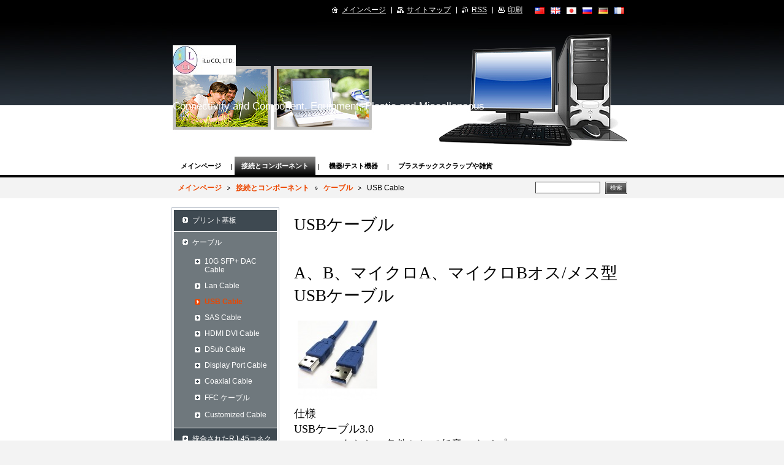

--- FILE ---
content_type: text/html; charset=UTF-8
request_url: https://www.ilucoltd.com/ja/flexible-pcb/%E9%80%A3%E6%8E%A5-connectivity/%E7%B7%9A%E6%9D%90-cables/usb-cable/
body_size: 8378
content:
<!--[if lte IE 9]><!DOCTYPE HTML PUBLIC "-//W3C//DTD HTML 4.01 Transitional//EN" "https://www.w3.org/TR/html4/loose.dtd"><![endif]-->
<!DOCTYPE html>

<!--[if IE]><html class="ie" lang="ja"><![endif]-->
<!--[if gt IE 9]><!--> 
<html lang="ja">
<!--<![endif]-->

	<head>
		<!--[if lt IE 8]><meta http-equiv="X-UA-Compatible" content="IE=EmulateIE7"><![endif]--><!--[if IE 8]><meta http-equiv="X-UA-Compatible" content="IE=EmulateIE8"><![endif]--><!--[if IE 9]><meta http-equiv="X-UA-Compatible" content="IE=EmulateIE9"><![endif]-->
		<base href="https://www.ilucoltd.com/">
  <meta charset="utf-8">
  <meta name="description" content="">
  <meta name="keywords" content="">
  <meta name="generator" content="Webnode">
  <meta name="apple-mobile-web-app-capable" content="yes">
  <meta name="apple-mobile-web-app-status-bar-style" content="black">
  <meta name="format-detection" content="telephone=no">
    <meta name="google-site-verification" content="QQjj851c2INMtb5Kbo8xjTxOcglzL8z_5Ra1xaadCls">
  <link rel="icon" type="image/svg+xml" href="/favicon.svg" sizes="any">  <link rel="icon" type="image/svg+xml" href="/favicon16.svg" sizes="16x16">  <link rel="icon" href="/favicon.ico"><link rel="canonical" href="https://www.ilucoltd.com/ja/flexible-pcb/%E9%80%A3%E6%8E%A5-connectivity/%E7%B7%9A%E6%9D%90-cables/usb-cable/">
<script type="text/javascript">(function(i,s,o,g,r,a,m){i['GoogleAnalyticsObject']=r;i[r]=i[r]||function(){
			(i[r].q=i[r].q||[]).push(arguments)},i[r].l=1*new Date();a=s.createElement(o),
			m=s.getElementsByTagName(o)[0];a.async=1;a.src=g;m.parentNode.insertBefore(a,m)
			})(window,document,'script','//www.google-analytics.com/analytics.js','ga');ga('create', 'UA-797705-6', 'auto',{"name":"wnd_header"});ga('wnd_header.set', 'dimension1', 'W1');ga('wnd_header.set', 'anonymizeIp', true);ga('wnd_header.send', 'pageview');var pageTrackerAllTrackEvent=function(category,action,opt_label,opt_value){ga('send', 'event', category, action, opt_label, opt_value)};</script>
  <link rel="alternate" type="application/rss+xml" href="https://ilucoltd.com/rss/all.xml" title="">
<!--[if lte IE 9]><style type="text/css">.cke_skin_webnode iframe {vertical-align: baseline !important;}</style><![endif]-->
		<title>USB Cable :: iLu CO., LTD.譯麓有限公司</title>
		<meta name="robots" content="index, follow">
		<meta name="googlebot" content="index, follow">
		<script type="text/javascript" src="/js/functions.js"></script>
		<link rel="stylesheet" type="text/css" href="/css/style.css" media="screen,handheld,projection">
		<link rel="stylesheet" type="text/css" href="/css/print.css" media="print">
	
				<script type="text/javascript">
				/* <![CDATA[ */
					
					if (typeof(RS_CFG) == 'undefined') RS_CFG = new Array();
					RS_CFG['staticServers'] = new Array('https://d11bh4d8fhuq47.cloudfront.net/');
					RS_CFG['skinServers'] = new Array('https://d11bh4d8fhuq47.cloudfront.net/');
					RS_CFG['filesPath'] = 'https://www.ilucoltd.com/_files/';
					RS_CFG['filesAWSS3Path'] = 'https://34601dfd90.clvaw-cdnwnd.com/5776e23a6ad51cf75b1612077be69112/';
					RS_CFG['lbClose'] = '閉じる';
					RS_CFG['skin'] = 'default';
					if (!RS_CFG['labels']) RS_CFG['labels'] = new Array();
					RS_CFG['systemName'] = 'Webnode';
						
					RS_CFG['responsiveLayout'] = 0;
					RS_CFG['mobileDevice'] = 0;
					RS_CFG['labels']['copyPasteSource'] = '閱讀更多：';
					
				/* ]]> */
				</script><script type="text/javascript" src="https://d11bh4d8fhuq47.cloudfront.net/_system/client/js/compressed/frontend.package.1-3-108.js?ph=34601dfd90"></script><style type="text/css"></style></head>

	<body>
		<div id="page">

			<div id="wrapper">

				<div id="header">
					<div class="centered">

						<div id="logoArea">
							<div id="logo"><a href="ja/" class="image" title="メインページへ移動"><span id="rbcSystemIdentifierLogo"><img src="https://34601dfd90.clvaw-cdnwnd.com/5776e23a6ad51cf75b1612077be69112/200000071-ebaeaeca8b/ILU_WEBSITE_LOGO_30.jpg"  width="103" height="48"  alt="iLu CO., LTD.譯麓有限公司"></span></a></div>
							<h3><span id="rbcCompanySlogan" class="rbcNoStyleSpan">Connectivity and Component, Equipment, Plastic and Miscellaneous</span></h3>
							<script type="text/javascript"> /* <![CDATA[ */ logoCentering(); /* ]]> */ </script>
						</div><!-- / id="logoArea" -->

						<span class="illustration"><img src="/img/illustration.jpg?ph=34601dfd90" width="742" height="205" alt=""></span>

						<hr class="noDis">

					</div><!-- / class="centered" -->
				</div><!-- id="header" -->

				<script type="text/javascript">
					/* <![CDATA[ */
						RubicusFrontendIns.addAbsoluteHeaderBlockId('topMenu');
					/* ]]> */
				</script>

				<div id="topMenu">
					<div class="centered">


<ul class="menu">
	<li class="first"><a href="/ja/">メインページ</a></li>
	<li class="open selected"><a href="/ja/flexible-pcb/%e9%80%a3%e6%8e%a5-connectivity/">接続とコンポーネント</a></li>
	<li><a href="/ja/equipment/">機器/テスト機器</a></li>
	<li class="last"><a href="/ja/%e5%a1%91%e8%86%a0%e5%bb%a2%e6%96%99-plastic-scrap/">プラスチックスクラップや雑貨</a></li>
</ul>			

						<hr class="noDis">

					</div><!-- / class="centered" -->
				</div><!-- id="topMenu" -->

				<div id="ribbon">
					<div class="centered">

						<div id="pageNavigator" class="rbcContentBlock"><a class="navFirstPage" href="/ja/">メインページ</a><span><span> &gt; </span></span><a href="/ja/flexible-pcb/%e9%80%a3%e6%8e%a5-connectivity/">接続とコンポーネント</a><span><span> &gt; </span></span><a href="/ja/flexible-pcb/%e9%80%a3%e6%8e%a5-connectivity/%e7%b7%9a%e6%9d%90-cables/">ケーブル</a><span><span> &gt; </span></span><span id="navCurrentPage">USB Cable</span><hr class="noDis"></div>


						<div id="search">

		<form action="ja/search/" method="get" id="fulltextSearch">

								<fieldset>
									<legend>サイト内検索</legend>
									<label for="fulltextSearchText">検索:</label>
									<input type="text" id="fulltextSearchText" name="text" value="">
									<span class="submit"><input type="submit" value="検索"></span>
								</fieldset>

		</form>

						</div><!-- / id="search" -->

		
						<hr class="noDis">

						<div class="cleaner"><!-- / FLOAT CLEAR --></div>

					</div><!-- / class="centered" -->
				</div><!-- id="ribbon" -->

				<div id="main">
					<div class="centered columns-2">

						<!-- RIGHT BAR ~ MAIN AREA -->
						<div class="column-1">




							<div class="box wysiwyg">

								<div class="wsw">
									<!-- WSW -->

		<h1><font face="Times New Roman, serif" style="color: rgb(0, 0, 0); font-size: 0.75em; line-height: 1.4;"><font style="font-size: 20pt">USB</font></font><font style="color: rgb(0, 0, 0); font-size: 20pt;">ケーブル</font></h1>
<p style="margin-bottom: 0cm">&nbsp;</p>
<p style="margin-bottom: 0cm">&nbsp;</p>
<p style="margin-bottom: 0cm"><font face="Times New Roman, serif"><font style="font-size: 20pt">A</font></font><font style="font-size: 20pt">、</font><font face="Times New Roman, serif"><font style="font-size: 20pt">B</font></font><font style="font-size: 20pt">、マイクロ</font><font face="Times New Roman, serif"><font style="font-size: 20pt">A</font></font><font style="font-size: 20pt">、マイクロ</font><font face="Times New Roman, serif"><font style="font-size: 20pt">B</font></font><font style="font-size: 20pt">オス</font><font face="Times New Roman, serif"><font style="font-size: 20pt">/</font></font><font style="font-size: 20pt">メス型</font><font face="Times New Roman, serif"><font style="font-size: 20pt">USB</font></font><font style="font-size: 20pt">ケーブル</font></p>
<div>
	&nbsp;</div>
<div>
	<img alt="" height="130" src="https://34601dfd90.clvaw-cdnwnd.com/5776e23a6ad51cf75b1612077be69112/200000195-904ea92476/USB_1_CHINESE.jpg" width="130"></div>
<div>
	<div>
		<p style="margin-bottom: 0cm"><font size="4">仕様</font></p>
		<p style="margin-bottom: 0cm"><font face="Times New Roman, serif"><font size="4">USB</font></font><font size="4">ケーブル</font><font face="Times New Roman, serif"><font size="4">3.0</font></font></p>
		<p style="margin-bottom: 0cm"><font face="Times New Roman, serif"><font size="4">1. USB3.0</font></font><font size="4">あなたの条件として任意のタイプ。</font></p>
		<p style="margin-bottom: 0cm"><font face="Times New Roman, serif"><font size="4">2.</font></font><font size="4">オプション金、ニッケルメッキ。</font></p>
		<p style="margin-bottom: 0cm"><font face="Times New Roman, serif"><font size="4">3.</font></font><font size="4">下向きの包括的な</font><font face="Times New Roman, serif"><font size="4">USB1.0/1.1/2.0</font></font></p>
		<p style="margin-bottom: 0cm">&nbsp;</p>
		<p style="margin-bottom: 0cm"><font face="Times New Roman, serif"><font size="4">USB</font></font><font size="4">ケーブル</font><font face="Times New Roman, serif"><font size="4">3.0</font></font></p>
		<p style="margin-bottom: 0cm"><font size="4">サポート</font><font face="Times New Roman, serif"><font size="4">5Gbps</font></font><font size="4">の日率。</font></p>
		<p style="margin-bottom: 0cm"><font size="4">高速</font><font face="Times New Roman, serif"><font size="4">USB3.0</font></font><font size="4">ケーブル（</font><font face="Times New Roman, serif"><font size="4">USB1.1</font></font><font size="4">に準拠、</font><font face="Times New Roman, serif"><font size="4">USB2.0</font></font><font size="4">、</font><font face="Times New Roman, serif"><font size="4">USB3.0</font></font><font size="4">）</font></p>
		<p style="margin-bottom: 0cm"><font size="4">全体的なシールド：ドレインワイヤ膿錫メッキとの全体的なアルミニウム化ポリエステルシールド。</font></p>
		<p style="margin-bottom: 0cm"><font size="4">銅編組シールド。</font></p>
		<p style="margin-bottom: 0cm">&nbsp;</p>
		<p style="margin-bottom: 0cm"><font size="4">包装＆配達</font></p>
		<p style="margin-bottom: 0cm"><font size="4">包装の詳細：ポリ袋、顧客の要件によると。</font></p>
		<p style="margin-bottom: 0cm"><font size="4">配信の詳細：預金が確認</font><font face="Times New Roman, serif"><font size="4">7-15</font></font><font size="4">日後。</font></p>
	</div>
	<div>
		&nbsp;</div>
</div>
<div>
	<p style="margin-bottom: 0cm"><font face="Times New Roman, serif"><font style="font-size: 20pt">A</font></font><font style="font-size: 20pt">、</font><font face="Times New Roman, serif"><font style="font-size: 20pt">B</font></font><font style="font-size: 20pt">、マイクロ</font><font face="Times New Roman, serif"><font style="font-size: 20pt">A</font></font><font style="font-size: 20pt">、マイクロ</font><font face="Times New Roman, serif"><font style="font-size: 20pt">B</font></font><font style="font-size: 20pt">オス</font><font face="Times New Roman, serif"><font style="font-size: 20pt">/</font></font><font style="font-size: 20pt">メスタイプ：</font><font face="Times New Roman, serif"><font style="font-size: 20pt">USB3.0</font></font><font style="font-size: 20pt">ケーブル</font></p>
	<p style="margin-bottom: 0cm">&nbsp;</p>
</div>
<div>
	&nbsp;</div>
<div>
	<img alt="" height="130" src="https://34601dfd90.clvaw-cdnwnd.com/5776e23a6ad51cf75b1612077be69112/200000196-a8994a9931/USB_2_CHINESE.jpg" width="130"></div>
<div>
	&nbsp;</div>
<div>
	<div>
		<p style="margin-bottom: 0cm"><font size="4">特徴：</font></p>
		<p style="margin-bottom: 0cm"><font size="4">指揮：純銅</font></p>
		<p style="margin-bottom: 0cm"><font size="4">エディション：オプション</font><font face="Times New Roman, serif"><font size="4">USB1.0,2.0,3.0</font></font></p>
		<p style="margin-bottom: 0cm"><font size="4">ゲージ：</font><font face="Times New Roman, serif"><font size="4">30AWG</font></font><font size="4">、</font><font face="Times New Roman, serif"><font size="4">28AWG</font></font><font size="4">、</font><font face="Times New Roman, serif"><font size="4">26AWG</font></font><font size="4">はオプション</font></p>
		<p style="margin-bottom: 0cm"><font size="4">長さ：</font><font face="Times New Roman, serif"><font size="4">0.5M</font></font><font size="4">、</font><font face="Times New Roman, serif"><font size="4">1.5M</font></font><font size="4">、</font><font face="Times New Roman, serif"><font size="4">2M</font></font><font size="4">、</font><font face="Times New Roman, serif"><font size="4">5M</font></font><font size="4">、</font><font face="Times New Roman, serif"><font size="4">10M</font></font><font size="4">、</font><font face="Times New Roman, serif"><font size="4">15M</font></font><font size="4">、および顧客の要件に応じて。</font></p>
		<p style="margin-bottom: 0cm"><font size="4">ジャケット色：透明な黒、</font><font face="Times New Roman, serif"><font size="4">BULE</font></font><font size="4">、グレー、およびクライアントの要件に応じて。</font></p>
		<p style="margin-bottom: 0cm">&nbsp;</p>
		<p style="margin-bottom: 0cm"><font size="4">電気：</font></p>
		<p style="margin-bottom: 0cm"><font face="Times New Roman, serif"><font size="4">100</font></font><font size="4">％オープン＆ショートテスト。</font></p>
		<p style="margin-bottom: 0cm"><font size="4">ハイポット：直流</font><font face="Times New Roman, serif"><font size="4">300V</font></font><font size="4">の</font><font face="Times New Roman, serif"><font size="4">10ms</font></font><font size="4">の</font></p>
		<p style="margin-bottom: 0cm"><font size="4">絶縁抵抗：</font><font face="Times New Roman, serif"><font size="4">10M</font></font><font size="4">オーム</font><font face="Times New Roman, serif"><font size="4">/300V</font></font><font size="4">分。</font></p>
		<p style="margin-bottom: 0cm"><font size="4">接触抵抗：</font><font face="Times New Roman, serif"><font size="4">0.01 OHM</font></font><font size="4">マックス。</font></p>
		<p style="margin-bottom: 0cm"><font face="Times New Roman, serif"><font size="4">65</font></font><font size="4">％の組紐までシールド。</font></p>
		<p style="margin-bottom: 0cm"><font size="4">働く温度：</font><font face="Times New Roman, serif"><font size="4">-25oC</font></font><font size="4">〜</font><font face="Times New Roman, serif"><font size="4">+85℃</font></font></p>
		<p style="margin-bottom: 0cm"><font size="4">機械：</font></p>
		<p style="margin-bottom: 0cm"><font size="4">金型オーバー：</font><font face="Times New Roman, serif"><font size="4">PVC70Pa UL94V-0</font></font><font size="4">ブラック</font></p>
		<p style="margin-bottom: 0cm"><font size="4">前の金型：</font><font face="Times New Roman, serif"><font size="4">PE</font></font><font size="4">低密度</font></p>
		<p style="margin-bottom: 0cm"><font size="4">問い合わせ：銅合金を。</font></p>
		<p style="margin-bottom: 0cm"><font size="4">挿入力：</font><font face="Times New Roman, serif"><font size="4">35 N</font></font><font size="4">マックス。</font></p>
		<p style="margin-bottom: 0cm"><font face="Times New Roman, serif"><font size="4">10 N</font></font><font size="4">分：フォースを撤回</font></p>
		<p style="margin-bottom: 0cm">&nbsp;</p>
		<p style="margin-bottom: 0cm"><font size="4">包装＆配達</font></p>
		<p style="margin-bottom: 0cm"><font size="4">包装の詳細：ポリ袋、顧客の要件によると。</font></p>
		<p style="margin-bottom: 0cm"><font size="4">配信の詳細：預金が確認</font><font face="Times New Roman, serif"><font size="4">7-15</font></font><font size="4">日後。</font></p>
		<p style="margin-bottom: 0cm">&nbsp;</p>
		<p style="margin-bottom: 0cm"><font face="Times New Roman, serif"><font style="font-size: 20pt">A</font></font><font style="font-size: 20pt">、</font><font face="Times New Roman, serif"><font style="font-size: 20pt">B</font></font><font style="font-size: 20pt">、マイクロ</font><font face="Times New Roman, serif"><font style="font-size: 20pt">A</font></font><font style="font-size: 20pt">、マイクロ</font><font face="Times New Roman, serif"><font style="font-size: 20pt">B</font></font><font style="font-size: 20pt">オス</font><font face="Times New Roman, serif"><font style="font-size: 20pt">/</font></font><font style="font-size: 20pt">メスタイプ：</font><font face="Times New Roman, serif"><font style="font-size: 20pt">USB 3.0</font></font><font style="font-size: 20pt">ケーブル</font></p>
	</div>
	<div>
		&nbsp;</div>
</div>
<div>
	<img alt="" height="130" src="https://34601dfd90.clvaw-cdnwnd.com/5776e23a6ad51cf75b1612077be69112/200000197-6bf5d6ceff/USB_3_CHINESE.jpg" width="130"></div>
<div>
	<p style="margin-bottom: 0cm">&nbsp;</p>
	<p style="margin-bottom: 0cm"><font size="4">製品の特徴</font></p>
	<p style="margin-bottom: 0cm"><font face="Times New Roman, serif"><font size="4">USB</font></font><font size="4">ケーブルにこの高品質</font><font face="Times New Roman, serif"><font size="4">USB</font></font><font size="4">は、</font><font face="Times New Roman, serif"><font size="4">USB3.0</font></font><font size="4">搭載のパソコンや周辺機器に接続したときに最適な性能を提供するように設計されています。 </font><font face="Times New Roman, serif"><font size="4">USB 3.0</font></font><font size="4">仕様に完全に準拠し、ケーブルは、データ転送最大</font><font face="Times New Roman, serif"><font size="4">5 Gbps</font></font><font size="4">の速度、および二重シールド工事の利益と最大強度と総信頼性の完全成形コネクタフードをサポートしています。</font></p>
	<p style="margin-bottom: 0cm">&nbsp;</p>
	<p style="margin-bottom: 0cm"><font size="4">特別な機能</font></p>
	<p style="margin-bottom: 0cm"><font size="4">ゴールド</font><font face="Times New Roman, serif"><font size="4">/</font></font><font size="4">ニッケルメッキ。</font></p>
	<p style="margin-bottom: 0cm"><font size="4">転送速度：</font><font face="Times New Roman, serif"><font size="4">5Gbps</font></font><font size="4">のまで</font></p>
	<p style="margin-bottom: 0cm"><font face="Times New Roman, serif"><font size="4">USB3.0</font></font><font size="4">との互換性</font></p>
	<p style="margin-bottom: 0cm"><font face="Times New Roman, serif"><font size="4">2</font></font><font size="4">対の</font><font face="Times New Roman, serif"><font size="4">SDP</font></font><font size="4">、全二重データ転送を増やします</font></p>
	<p style="margin-bottom: 0cm"><font size="4">より良い電力管理は、不必要な消耗を避けるために。</font></p>
	<p style="margin-bottom: 0cm">&nbsp;</p>
	<p style="margin-bottom: 0cm"><font size="4">包装＆配達</font></p>
	<p style="margin-bottom: 0cm"><font size="4">包装の詳細：ポリ袋、顧客の要件によると。</font></p>
	<p style="margin-bottom: 0cm"><font size="4">配信の詳細：預金が確認</font><font face="Times New Roman, serif"><font size="4">7-15</font></font><font size="4">日後。</font></p>
</div>
<div>
	&nbsp;</div>
<div>
	&nbsp;</div>
<div>
	<p style="margin-bottom: 0cm"><font face="Times New Roman, serif"><font style="font-size: 20pt">USB 3.0</font></font><font style="font-size: 20pt">シリアルケーブル：ミニ</font><font face="Times New Roman, serif"><font style="font-size: 20pt">USB</font></font><font style="font-size: 20pt">ケーブル</font></p>
</div>
<div>
	&nbsp;</div>
<div>
	<img alt="" height="130" src="https://34601dfd90.clvaw-cdnwnd.com/5776e23a6ad51cf75b1612077be69112/200000198-21ac2239ea/USB_4_CHINESE.jpg" width="130"></div>
<div>
	&nbsp;</div>
<div>
	<p style="margin-bottom: 0cm">&nbsp;</p>
	<p style="margin-bottom: 0cm"><font face="Times New Roman, serif"><font size="4">USB 3.0</font></font><font size="4">タイプ</font></p>
	<p style="margin-bottom: 0cm"><font face="Times New Roman, serif"><font size="4">- 5Gbps</font></font><font size="4">のデータレートをサポートする、唯一の</font><font face="Times New Roman, serif"><font size="4">625</font></font><font size="4">メガバイト</font><font face="Times New Roman, serif"><font size="4">/</font></font><font size="4">秒</font></p>
	<p style="margin-bottom: 0cm"><font face="Times New Roman, serif"><font size="4">- </font></font><font size="4">シールドツイストペア（</font><font face="Times New Roman, serif"><font size="4">STP</font></font><font size="4">）は、</font><font face="Times New Roman, serif"><font size="4">USB3.0</font></font><font size="4">に使用</font></p>
	<p style="margin-bottom: 0cm"><font face="Times New Roman, serif"><font size="4">- </font></font><font size="4">タイプ下向き包括的な</font><font face="Times New Roman, serif"><font size="4">USB1.0/1.1/2.0</font></font></p>
	<p style="margin-bottom: 0cm"><font face="Times New Roman, serif"><font size="4">- </font></font><font size="4">最小化コネクタフォームファクタの変動。</font></p>
	<p style="margin-bottom: 0cm"><font face="Times New Roman, serif"><font size="4">- </font></font><font size="4">管理</font><font face="Times New Roman, serif"><font size="4">EMI</font></font><font size="4">。</font></p>
	<p style="margin-bottom: 0cm"><font face="Times New Roman, serif"><font size="4">- </font></font><font size="4">すべて二重化データ通信。</font></p>
	<p style="margin-bottom: 0cm">&nbsp;</p>
	<p style="margin-bottom: 0cm"><font size="4">包装＆配達</font></p>
	<p style="margin-bottom: 0cm"><font size="4">包装の詳細：ポリ袋、顧客の要件によると。</font></p>
	<p style="margin-bottom: 0cm"><font size="4">配信の詳細：預金が確認</font><font face="Times New Roman, serif"><font size="4">7-15</font></font><font size="4">日後。</font></p>
</div>
<div>
	&nbsp;</div>
<p>&nbsp;</p>


									<!-- / WSW -->
								</div><!-- class="wsw" -->

								<hr class="noDis">

							</div><!-- / class="box wysiwyg" -->


		
						</div><!-- / class="column-1" -->
						<!-- / RIGHT BAR ~ MAIN AREA -->

						<!-- LEFT BAR -->
						<div class="column-2">




								<div id="sideMenu">

		<ul class="menu">
	<li class="first"><a href="/ja/flexible-pcb/%e9%80%a3%e6%8e%a5-connectivity/printed-circuit-boards/">プリント基板</a></li>
	<li class="open selected"><a href="/ja/flexible-pcb/%e9%80%a3%e6%8e%a5-connectivity/%e7%b7%9a%e6%9d%90-cables/">ケーブル</a>
	<ul class="level1">
		<li class="first"><a href="/ja/flexible-pcb/%e9%80%a3%e6%8e%a5-connectivity/%e7%b7%9a%e6%9d%90-cables/a10g-sfp-dac-cable/">10G SFP+ DAC Cable</a></li>
		<li><a href="/ja/flexible-pcb/%e9%80%a3%e6%8e%a5-connectivity/%e7%b7%9a%e6%9d%90-cables/a10g-sfp-dac-cable/lan-cable/">Lan Cable</a></li>
		<li class="selected activeSelected"><a href="/ja/flexible-pcb/%e9%80%a3%e6%8e%a5-connectivity/%e7%b7%9a%e6%9d%90-cables/usb-cable/">USB Cable</a></li>
		<li><a href="/ja/flexible-pcb/%e9%80%a3%e6%8e%a5-connectivity/%e7%b7%9a%e6%9d%90-cables/sas-cable/">SAS Cable</a></li>
		<li><a href="/ja/flexible-pcb/%e9%80%a3%e6%8e%a5-connectivity/%e7%b7%9a%e6%9d%90-cables/hdmi-dvi-cable/">HDMI DVI Cable</a></li>
		<li><a href="/ja/flexible-pcb/%e9%80%a3%e6%8e%a5-connectivity/%e7%b7%9a%e6%9d%90-cables/dsub-cable/">DSub Cable</a></li>
		<li><a href="/ja/flexible-pcb/%e9%80%a3%e6%8e%a5-connectivity/%e7%b7%9a%e6%9d%90-cables/display-port-cable/">Display Port Cable</a></li>
		<li><a href="/ja/flexible-pcb/%e9%80%a3%e6%8e%a5-connectivity/%e7%b7%9a%e6%9d%90-cables/coaxial-cable/">Coaxial Cable</a></li>
		<li><a href="/ja/flexible-pcb/%e9%80%a3%e6%8e%a5-connectivity/%e7%b7%9a%e6%9d%90-cables/ffc-%e3%82%b1%e3%83%bc%e3%83%96%e3%83%ab/">FFC  ケーブル</a></li>
		<li class="last"><a href="/ja/flexible-pcb/%e9%80%a3%e6%8e%a5-connectivity/%e7%b7%9a%e6%9d%90-cables/customized-cable/">Customized Cable</a></li>
	</ul>
	</li>
	<li><a href="/ja/flexible-pcb/%e9%80%a3%e6%8e%a5-connectivity/%e7%b5%b1%e5%90%88%e3%81%95%e3%82%8c%e3%81%9frj-45%e3%82%b3%e3%83%8d%e3%82%af%e3%82%bf/">統合されたRJ-45コネクタ</a></li>
	<li class="last"><a href="/ja/%e7%b6%b2%e8%b7%af%e8%ae%8a%e5%a3%93%e5%99%a8-lan-transformer/">LANトランス</a></li>
</ul>

									<hr class="noDis">

								</div><!-- id="sideMenu" -->

					




							<div class="box contact">

								<h2>お問い合わせ先</h2>

		

									<address>
										<strong>iLu CO., LTD.</strong>
										

										<br class="noDis"><br class="noDis">
										<span class="address">
No.105, Lujiang St., Luzhou Dist., New Taipei City 24748, Taiwan (R.O.C.)<br />

										</span>

	
										

										<br class="noDis"><br class="noDis">
										<span class="phone">
TEL: +886282863598 ext 101<br />
FAX: +886228483036<br />
CELL: +886933819962
										</span>

	
										

										<br class="noDis"><br class="noDis">
										<span class="email">
												<a href="&#109;&#97;&#105;&#108;&#116;&#111;:&#97;&#100;&#109;&#105;&#110;&#64;&#105;&#108;&#117;&#99;&#111;&#108;&#116;&#100;&#46;&#99;&#111;&#109;"><span id="rbcContactEmail">&#97;&#100;&#109;&#105;&#110;&#64;&#105;&#108;&#117;&#99;&#111;&#108;&#116;&#100;&#46;&#99;&#111;&#109;</span></a>
										</span>

	
									</address>

		

								<hr class="noDis">

							</div><!-- / class="box contact" -->


					




							<div class="box wysiwyg">

								<div class="wsw">
									<!-- WSW -->

		<p>President</p>
<p>Angus&nbsp;&nbsp;Tseng</p>
<p><a href="mailto:angus@ilucoltd.com">angus@ilucoltd.com</a></p>
<p>&nbsp;</p>
<p>&nbsp;</p>
<p>&nbsp;</p>


									<!-- / WSW -->
								</div><!-- class="wsw" -->

								<hr class="noDis">

							</div><!-- / class="box wysiwyg" -->


		


							<div class="box wysiwyg">

								<div class="wsw">
									<!-- WSW -->

		<p>Marketing&nbsp;Manager</p>
<p>Styven Tseng</p>
<p><a href="mailto:styven@ilucoltd.com">styven@ilucoltd.com</a></p>
<p>Skype: <a href="mailto:styvent@hotmail.com">styvent@hotmail.com</a></p>
<p>&nbsp;</p>
<p>&nbsp;</p>
<p>&nbsp;</p>


									<!-- / WSW -->
								</div><!-- class="wsw" -->

								<hr class="noDis">

							</div><!-- / class="box wysiwyg" -->


		


							<div class="box wysiwyg">

								<div class="wsw">
									<!-- WSW -->

		<p>Sales Manager</p>
<p>Patrick Huang</p>
<p>&nbsp;</p>
<p>&nbsp;</p>
<p>Senior Sales Specialist</p>
<p>Joe Wang</p>
<p>&nbsp;</p>
<p>&nbsp;</p>
<p>Representative</p>
<p>&nbsp;</p>
<p>Germany: Ceviconn</p>
<p>Vickie Liang</p>
<p><b style="font-size: 0.75em; line-height: 1.4;"><font color="#0000cc" face="Calibri" size="2"><span lang="EN-US" style="font-size: 10pt;">Striewitzweg 6E, 14514 Teltow, Brandenburg,&nbsp;</span></font></b></p>
<p><b><font color="#0000cc" face="Calibri" size="2"><span lang="EN-US" style="font-size: 10pt;">Germany.&nbsp; Post Code : 14513</span></font></b></p>
<p>&nbsp;</p>
<p>&nbsp;</p>
<p>Australia: Hungsway</p>
<p>Hung Cheng</p>
<p>F109, 27 Mars Road, Lane Cove, NSW, 2066</p>
<p>&nbsp;</p>
<p>&nbsp;</p>
<p><a href="http://www.taiwantrade.com.tw/ilucoltd "><img alt="" height="50" src="https://34601dfd90.clvaw-cdnwnd.com/5776e23a6ad51cf75b1612077be69112/200000627-964ac9744d/TT_LOGO_120x50_s.gif" width="120"></a></p>
<p>&nbsp;</p>
<p>&nbsp;</p>
<p><img alt="" height="73" src="https://34601dfd90.clvaw-cdnwnd.com/5776e23a6ad51cf75b1612077be69112/200000648-86de187d8f/譯麓有限公司_20.jpg" width="144"></p>
<p>&nbsp;</p>
<p>&nbsp;</p>
<p>&nbsp;</p>
<p>&nbsp;</p>
<p>&nbsp;</p>
<p>&nbsp;</p>


									<!-- / WSW -->
								</div><!-- class="wsw" -->

								<hr class="noDis">

							</div><!-- / class="box wysiwyg" -->


		

						</div><!-- / class="column-2" -->
						<!-- / LEFT BAR -->

						<div class="cleaner"><!-- / FLOAT CLEAR --></div>

					</div><!-- / class="centered columns-2" -->
				</div><!-- id="main" -->

			</div><!-- / id="wrapper" -->

			<div id="quick">
				<div class="centered">
                    <div id="languageSelect"><div id="languageSelectBody"><div id="languageFlags"><a href="https://www.ilucoltd.com/home/" title="中文 (繁體)" style="background-image: url(https://d11bh4d8fhuq47.cloudfront.net/img/flags/zh-tw.png?ph=34601dfd90);"><!-- / --></a><a href="https://www.ilucoltd.com/en/" title="English" style="background-image: url(https://d11bh4d8fhuq47.cloudfront.net/img/flags/en.png?ph=34601dfd90);"><!-- / --></a><a href="https://www.ilucoltd.com/ja/" title="日本語" style="background-image: url(https://d11bh4d8fhuq47.cloudfront.net/img/flags/ja.png?ph=34601dfd90);"><!-- / --></a><a href="https://www.ilucoltd.com/ru/" title="Русский" style="background-image: url(https://d11bh4d8fhuq47.cloudfront.net/img/flags/ru.png?ph=34601dfd90);"><!-- / --></a><a href="https://www.ilucoltd.com/de/" title="Deutsch" style="background-image: url(https://d11bh4d8fhuq47.cloudfront.net/img/flags/de.png?ph=34601dfd90);"><!-- / --></a><a href="https://www.ilucoltd.com/fr/" title="Français" style="background-image: url(https://d11bh4d8fhuq47.cloudfront.net/img/flags/fr.png?ph=34601dfd90);"><!-- / --></a></div><ul><li class="flagZH-TW"><a href="https://www.ilucoltd.com/home/">中文 (繁體)</a></li><li class="flagEN"><a href="https://www.ilucoltd.com/en/">English</a></li><li class="flagJA"><a href="https://www.ilucoltd.com/ja/">日本語</a></li><li class="flagRU"><a href="https://www.ilucoltd.com/ru/">Русский</a></li><li class="flagDE"><a href="https://www.ilucoltd.com/de/">Deutsch</a></li><li class="flagFR"><a href="https://www.ilucoltd.com/fr/">Français</a></li></ul></div></div>			
					<ul>
						<li class="homepage"><a href="ja/" title="メインページへ移動">メインページ</a></li>
						<li class="sitemap"><a href="ja/sitemap/" title="サイトマップへ移動">サイトマップ</a></li>
						<li class="rss"><a href="ja/rss/" title="RSSフィード">RSS</a></li>
						<li class="print"><a href="#" onclick="window.print(); return false;" title="ページ印刷">印刷</a></li>
					</ul><!-- / id="quick" -->

					<hr class="noDis">

				</div><!-- / class="centered" -->
			</div><!-- id="quick" -->

			<div id="footer">
				<div class="centered">

					<p><span id="rbcFooterText" class="rbcNoStyleSpan"></span><!-- --></p>
					<span class="signature"><span class="rbcSignatureText">Powered by iLu CO., LTD.</span></span>

				</div><!-- / class="centered" -->
			</div><!-- / id="footer" -->

		</div><!-- / id="page" -->

		<script type="text/javascript">
			/* <![CDATA[ */

				RubicusFrontendIns.addObserver
				({

					onContentChange: function ()
					{
						logoCentering();
					},

					onStartSlideshow: function()
					{
						$('slideshowControl').innerHTML	= '停止';
						$('slideshowControl').title			= 'スライドショーを停止';
						$('slideshowControl').onclick		= RubicusFrontendIns.stopSlideshow.bind(RubicusFrontendIns);
					},

					onStopSlideshow: function()
					{
						$('slideshowControl').innerHTML	= 'スライドショー';
						$('slideshowControl').title			= 'スライドショーを再生';
						$('slideshowControl').onclick		= RubicusFrontendIns.startSlideshow.bind(RubicusFrontendIns);
					},

					onShowImage: function()
					{
						if (RubicusFrontendIns.isSlideshowMode())
						{
							$('slideshowControl').innerHTML	= '停止';
							$('slideshowControl').title			= 'スライドショーを停止';
							$('slideshowControl').onclick		= RubicusFrontendIns.stopSlideshow.bind(RubicusFrontendIns);
						}
					}

				});

				RubicusFrontendIns.addFileToPreload('/img/loading.gif');
				RubicusFrontendIns.addFileToPreload('/img/loading_poll.gif');
				RubicusFrontendIns.addFileToPreload('/img/arrow_left_hover.png');
				RubicusFrontendIns.addFileToPreload('/img/arrow_right_hover.png');
				RubicusFrontendIns.addFileToPreload('/img/homepage_hover.png');
				RubicusFrontendIns.addFileToPreload('/img/menu_hover.png');
				RubicusFrontendIns.addFileToPreload('/img/paging_left_end_hover.png');
				RubicusFrontendIns.addFileToPreload('/img/paging_left_hover.png');
				RubicusFrontendIns.addFileToPreload('/img/paging_right_end_hover.png');
				RubicusFrontendIns.addFileToPreload('/img/paging_right_hover.png');
				RubicusFrontendIns.addFileToPreload('/img/print_hover.png');
				RubicusFrontendIns.addFileToPreload('/img/rss_hover.png');
				RubicusFrontendIns.addFileToPreload('/img/sidemenu_arrow_hover.png');
				RubicusFrontendIns.addFileToPreload('/img/sitemap_hover.png');

			/* ]]> */
		</script>

	<div id="rbcFooterHtml"></div><script type="text/javascript">var keenTrackerCmsTrackEvent=function(id){if(typeof _jsTracker=="undefined" || !_jsTracker){return false;};try{var name=_keenEvents[id];var keenEvent={user:{u:_keenData.u,p:_keenData.p,lc:_keenData.lc,t:_keenData.t},action:{identifier:id,name:name,category:'cms',platform:'WND1',version:'2.1.157'},browser:{url:location.href,ua:navigator.userAgent,referer_url:document.referrer,resolution:screen.width+'x'+screen.height,ip:'3.135.206.180'}};_jsTracker.jsonpSubmit('PROD',keenEvent,function(err,res){});}catch(err){console.log(err)};};</script></body>

</html>
